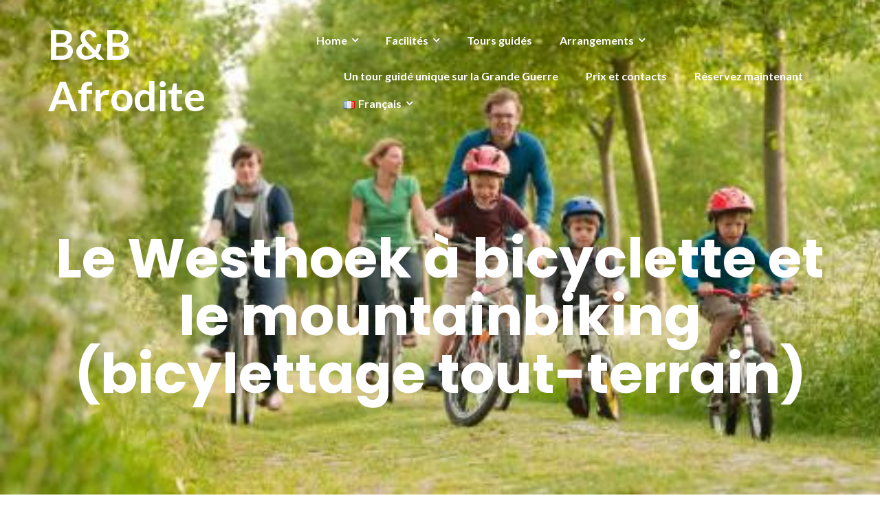

--- FILE ---
content_type: text/html; charset=UTF-8
request_url: https://www.bbafrodite.com/fr/le-westhoek-a-bicyclette-et-le-mountainbiking-bicylettage-tout-terrain/
body_size: 9344
content:
<!DOCTYPE html>
<html lang="fr-FR">
<head>
	<meta charset="UTF-8"/>
	<meta name="viewport" content="width=device-width, initial-scale=1, maximum-scale=1, user-scalable=no">
	<title>Le Westhoek à bicyclette et le mountainbiking (bicylettage tout-terrain) &#8211; B&amp;B Afrodite</title>
<meta name='robots' content='max-image-preview:large' />
<link rel="alternate" href="https://www.bbafrodite.com/fietsen-en-mountainbiking/" hreflang="nl" />
<link rel="alternate" href="https://www.bbafrodite.com/fr/le-westhoek-a-bicyclette-et-le-mountainbiking-bicylettage-tout-terrain/" hreflang="fr" />
<link rel="alternate" href="https://www.bbafrodite.com/en/riding-a-bike-and-mountainbiking/" hreflang="en" />
<link rel='dns-prefetch' href='//fonts.googleapis.com' />
<link rel="alternate" type="application/rss+xml" title="B&amp;B Afrodite &raquo; Flux" href="https://www.bbafrodite.com/fr/feed/" />
<link rel="alternate" type="application/rss+xml" title="B&amp;B Afrodite &raquo; Flux des commentaires" href="https://www.bbafrodite.com/fr/comments/feed/" />
<script type="text/javascript">
/* <![CDATA[ */
window._wpemojiSettings = {"baseUrl":"https:\/\/s.w.org\/images\/core\/emoji\/15.0.3\/72x72\/","ext":".png","svgUrl":"https:\/\/s.w.org\/images\/core\/emoji\/15.0.3\/svg\/","svgExt":".svg","source":{"concatemoji":"https:\/\/www.bbafrodite.com\/wp-includes\/js\/wp-emoji-release.min.js?ver=6.5.7"}};
/*! This file is auto-generated */
!function(i,n){var o,s,e;function c(e){try{var t={supportTests:e,timestamp:(new Date).valueOf()};sessionStorage.setItem(o,JSON.stringify(t))}catch(e){}}function p(e,t,n){e.clearRect(0,0,e.canvas.width,e.canvas.height),e.fillText(t,0,0);var t=new Uint32Array(e.getImageData(0,0,e.canvas.width,e.canvas.height).data),r=(e.clearRect(0,0,e.canvas.width,e.canvas.height),e.fillText(n,0,0),new Uint32Array(e.getImageData(0,0,e.canvas.width,e.canvas.height).data));return t.every(function(e,t){return e===r[t]})}function u(e,t,n){switch(t){case"flag":return n(e,"\ud83c\udff3\ufe0f\u200d\u26a7\ufe0f","\ud83c\udff3\ufe0f\u200b\u26a7\ufe0f")?!1:!n(e,"\ud83c\uddfa\ud83c\uddf3","\ud83c\uddfa\u200b\ud83c\uddf3")&&!n(e,"\ud83c\udff4\udb40\udc67\udb40\udc62\udb40\udc65\udb40\udc6e\udb40\udc67\udb40\udc7f","\ud83c\udff4\u200b\udb40\udc67\u200b\udb40\udc62\u200b\udb40\udc65\u200b\udb40\udc6e\u200b\udb40\udc67\u200b\udb40\udc7f");case"emoji":return!n(e,"\ud83d\udc26\u200d\u2b1b","\ud83d\udc26\u200b\u2b1b")}return!1}function f(e,t,n){var r="undefined"!=typeof WorkerGlobalScope&&self instanceof WorkerGlobalScope?new OffscreenCanvas(300,150):i.createElement("canvas"),a=r.getContext("2d",{willReadFrequently:!0}),o=(a.textBaseline="top",a.font="600 32px Arial",{});return e.forEach(function(e){o[e]=t(a,e,n)}),o}function t(e){var t=i.createElement("script");t.src=e,t.defer=!0,i.head.appendChild(t)}"undefined"!=typeof Promise&&(o="wpEmojiSettingsSupports",s=["flag","emoji"],n.supports={everything:!0,everythingExceptFlag:!0},e=new Promise(function(e){i.addEventListener("DOMContentLoaded",e,{once:!0})}),new Promise(function(t){var n=function(){try{var e=JSON.parse(sessionStorage.getItem(o));if("object"==typeof e&&"number"==typeof e.timestamp&&(new Date).valueOf()<e.timestamp+604800&&"object"==typeof e.supportTests)return e.supportTests}catch(e){}return null}();if(!n){if("undefined"!=typeof Worker&&"undefined"!=typeof OffscreenCanvas&&"undefined"!=typeof URL&&URL.createObjectURL&&"undefined"!=typeof Blob)try{var e="postMessage("+f.toString()+"("+[JSON.stringify(s),u.toString(),p.toString()].join(",")+"));",r=new Blob([e],{type:"text/javascript"}),a=new Worker(URL.createObjectURL(r),{name:"wpTestEmojiSupports"});return void(a.onmessage=function(e){c(n=e.data),a.terminate(),t(n)})}catch(e){}c(n=f(s,u,p))}t(n)}).then(function(e){for(var t in e)n.supports[t]=e[t],n.supports.everything=n.supports.everything&&n.supports[t],"flag"!==t&&(n.supports.everythingExceptFlag=n.supports.everythingExceptFlag&&n.supports[t]);n.supports.everythingExceptFlag=n.supports.everythingExceptFlag&&!n.supports.flag,n.DOMReady=!1,n.readyCallback=function(){n.DOMReady=!0}}).then(function(){return e}).then(function(){var e;n.supports.everything||(n.readyCallback(),(e=n.source||{}).concatemoji?t(e.concatemoji):e.wpemoji&&e.twemoji&&(t(e.twemoji),t(e.wpemoji)))}))}((window,document),window._wpemojiSettings);
/* ]]> */
</script>
<style id='wp-emoji-styles-inline-css' type='text/css'>

	img.wp-smiley, img.emoji {
		display: inline !important;
		border: none !important;
		box-shadow: none !important;
		height: 1em !important;
		width: 1em !important;
		margin: 0 0.07em !important;
		vertical-align: -0.1em !important;
		background: none !important;
		padding: 0 !important;
	}
</style>
<link rel='stylesheet' id='wp-block-library-css' href='https://www.bbafrodite.com/wp-includes/css/dist/block-library/style.min.css?ver=6.5.7' type='text/css' media='all' />
<style id='classic-theme-styles-inline-css' type='text/css'>
/*! This file is auto-generated */
.wp-block-button__link{color:#fff;background-color:#32373c;border-radius:9999px;box-shadow:none;text-decoration:none;padding:calc(.667em + 2px) calc(1.333em + 2px);font-size:1.125em}.wp-block-file__button{background:#32373c;color:#fff;text-decoration:none}
</style>
<style id='global-styles-inline-css' type='text/css'>
body{--wp--preset--color--black: #000000;--wp--preset--color--cyan-bluish-gray: #abb8c3;--wp--preset--color--white: #ffffff;--wp--preset--color--pale-pink: #f78da7;--wp--preset--color--vivid-red: #cf2e2e;--wp--preset--color--luminous-vivid-orange: #ff6900;--wp--preset--color--luminous-vivid-amber: #fcb900;--wp--preset--color--light-green-cyan: #7bdcb5;--wp--preset--color--vivid-green-cyan: #00d084;--wp--preset--color--pale-cyan-blue: #8ed1fc;--wp--preset--color--vivid-cyan-blue: #0693e3;--wp--preset--color--vivid-purple: #9b51e0;--wp--preset--gradient--vivid-cyan-blue-to-vivid-purple: linear-gradient(135deg,rgba(6,147,227,1) 0%,rgb(155,81,224) 100%);--wp--preset--gradient--light-green-cyan-to-vivid-green-cyan: linear-gradient(135deg,rgb(122,220,180) 0%,rgb(0,208,130) 100%);--wp--preset--gradient--luminous-vivid-amber-to-luminous-vivid-orange: linear-gradient(135deg,rgba(252,185,0,1) 0%,rgba(255,105,0,1) 100%);--wp--preset--gradient--luminous-vivid-orange-to-vivid-red: linear-gradient(135deg,rgba(255,105,0,1) 0%,rgb(207,46,46) 100%);--wp--preset--gradient--very-light-gray-to-cyan-bluish-gray: linear-gradient(135deg,rgb(238,238,238) 0%,rgb(169,184,195) 100%);--wp--preset--gradient--cool-to-warm-spectrum: linear-gradient(135deg,rgb(74,234,220) 0%,rgb(151,120,209) 20%,rgb(207,42,186) 40%,rgb(238,44,130) 60%,rgb(251,105,98) 80%,rgb(254,248,76) 100%);--wp--preset--gradient--blush-light-purple: linear-gradient(135deg,rgb(255,206,236) 0%,rgb(152,150,240) 100%);--wp--preset--gradient--blush-bordeaux: linear-gradient(135deg,rgb(254,205,165) 0%,rgb(254,45,45) 50%,rgb(107,0,62) 100%);--wp--preset--gradient--luminous-dusk: linear-gradient(135deg,rgb(255,203,112) 0%,rgb(199,81,192) 50%,rgb(65,88,208) 100%);--wp--preset--gradient--pale-ocean: linear-gradient(135deg,rgb(255,245,203) 0%,rgb(182,227,212) 50%,rgb(51,167,181) 100%);--wp--preset--gradient--electric-grass: linear-gradient(135deg,rgb(202,248,128) 0%,rgb(113,206,126) 100%);--wp--preset--gradient--midnight: linear-gradient(135deg,rgb(2,3,129) 0%,rgb(40,116,252) 100%);--wp--preset--font-size--small: 13px;--wp--preset--font-size--medium: 20px;--wp--preset--font-size--large: 36px;--wp--preset--font-size--x-large: 42px;--wp--preset--spacing--20: 0.44rem;--wp--preset--spacing--30: 0.67rem;--wp--preset--spacing--40: 1rem;--wp--preset--spacing--50: 1.5rem;--wp--preset--spacing--60: 2.25rem;--wp--preset--spacing--70: 3.38rem;--wp--preset--spacing--80: 5.06rem;--wp--preset--shadow--natural: 6px 6px 9px rgba(0, 0, 0, 0.2);--wp--preset--shadow--deep: 12px 12px 50px rgba(0, 0, 0, 0.4);--wp--preset--shadow--sharp: 6px 6px 0px rgba(0, 0, 0, 0.2);--wp--preset--shadow--outlined: 6px 6px 0px -3px rgba(255, 255, 255, 1), 6px 6px rgba(0, 0, 0, 1);--wp--preset--shadow--crisp: 6px 6px 0px rgba(0, 0, 0, 1);}:where(.is-layout-flex){gap: 0.5em;}:where(.is-layout-grid){gap: 0.5em;}body .is-layout-flex{display: flex;}body .is-layout-flex{flex-wrap: wrap;align-items: center;}body .is-layout-flex > *{margin: 0;}body .is-layout-grid{display: grid;}body .is-layout-grid > *{margin: 0;}:where(.wp-block-columns.is-layout-flex){gap: 2em;}:where(.wp-block-columns.is-layout-grid){gap: 2em;}:where(.wp-block-post-template.is-layout-flex){gap: 1.25em;}:where(.wp-block-post-template.is-layout-grid){gap: 1.25em;}.has-black-color{color: var(--wp--preset--color--black) !important;}.has-cyan-bluish-gray-color{color: var(--wp--preset--color--cyan-bluish-gray) !important;}.has-white-color{color: var(--wp--preset--color--white) !important;}.has-pale-pink-color{color: var(--wp--preset--color--pale-pink) !important;}.has-vivid-red-color{color: var(--wp--preset--color--vivid-red) !important;}.has-luminous-vivid-orange-color{color: var(--wp--preset--color--luminous-vivid-orange) !important;}.has-luminous-vivid-amber-color{color: var(--wp--preset--color--luminous-vivid-amber) !important;}.has-light-green-cyan-color{color: var(--wp--preset--color--light-green-cyan) !important;}.has-vivid-green-cyan-color{color: var(--wp--preset--color--vivid-green-cyan) !important;}.has-pale-cyan-blue-color{color: var(--wp--preset--color--pale-cyan-blue) !important;}.has-vivid-cyan-blue-color{color: var(--wp--preset--color--vivid-cyan-blue) !important;}.has-vivid-purple-color{color: var(--wp--preset--color--vivid-purple) !important;}.has-black-background-color{background-color: var(--wp--preset--color--black) !important;}.has-cyan-bluish-gray-background-color{background-color: var(--wp--preset--color--cyan-bluish-gray) !important;}.has-white-background-color{background-color: var(--wp--preset--color--white) !important;}.has-pale-pink-background-color{background-color: var(--wp--preset--color--pale-pink) !important;}.has-vivid-red-background-color{background-color: var(--wp--preset--color--vivid-red) !important;}.has-luminous-vivid-orange-background-color{background-color: var(--wp--preset--color--luminous-vivid-orange) !important;}.has-luminous-vivid-amber-background-color{background-color: var(--wp--preset--color--luminous-vivid-amber) !important;}.has-light-green-cyan-background-color{background-color: var(--wp--preset--color--light-green-cyan) !important;}.has-vivid-green-cyan-background-color{background-color: var(--wp--preset--color--vivid-green-cyan) !important;}.has-pale-cyan-blue-background-color{background-color: var(--wp--preset--color--pale-cyan-blue) !important;}.has-vivid-cyan-blue-background-color{background-color: var(--wp--preset--color--vivid-cyan-blue) !important;}.has-vivid-purple-background-color{background-color: var(--wp--preset--color--vivid-purple) !important;}.has-black-border-color{border-color: var(--wp--preset--color--black) !important;}.has-cyan-bluish-gray-border-color{border-color: var(--wp--preset--color--cyan-bluish-gray) !important;}.has-white-border-color{border-color: var(--wp--preset--color--white) !important;}.has-pale-pink-border-color{border-color: var(--wp--preset--color--pale-pink) !important;}.has-vivid-red-border-color{border-color: var(--wp--preset--color--vivid-red) !important;}.has-luminous-vivid-orange-border-color{border-color: var(--wp--preset--color--luminous-vivid-orange) !important;}.has-luminous-vivid-amber-border-color{border-color: var(--wp--preset--color--luminous-vivid-amber) !important;}.has-light-green-cyan-border-color{border-color: var(--wp--preset--color--light-green-cyan) !important;}.has-vivid-green-cyan-border-color{border-color: var(--wp--preset--color--vivid-green-cyan) !important;}.has-pale-cyan-blue-border-color{border-color: var(--wp--preset--color--pale-cyan-blue) !important;}.has-vivid-cyan-blue-border-color{border-color: var(--wp--preset--color--vivid-cyan-blue) !important;}.has-vivid-purple-border-color{border-color: var(--wp--preset--color--vivid-purple) !important;}.has-vivid-cyan-blue-to-vivid-purple-gradient-background{background: var(--wp--preset--gradient--vivid-cyan-blue-to-vivid-purple) !important;}.has-light-green-cyan-to-vivid-green-cyan-gradient-background{background: var(--wp--preset--gradient--light-green-cyan-to-vivid-green-cyan) !important;}.has-luminous-vivid-amber-to-luminous-vivid-orange-gradient-background{background: var(--wp--preset--gradient--luminous-vivid-amber-to-luminous-vivid-orange) !important;}.has-luminous-vivid-orange-to-vivid-red-gradient-background{background: var(--wp--preset--gradient--luminous-vivid-orange-to-vivid-red) !important;}.has-very-light-gray-to-cyan-bluish-gray-gradient-background{background: var(--wp--preset--gradient--very-light-gray-to-cyan-bluish-gray) !important;}.has-cool-to-warm-spectrum-gradient-background{background: var(--wp--preset--gradient--cool-to-warm-spectrum) !important;}.has-blush-light-purple-gradient-background{background: var(--wp--preset--gradient--blush-light-purple) !important;}.has-blush-bordeaux-gradient-background{background: var(--wp--preset--gradient--blush-bordeaux) !important;}.has-luminous-dusk-gradient-background{background: var(--wp--preset--gradient--luminous-dusk) !important;}.has-pale-ocean-gradient-background{background: var(--wp--preset--gradient--pale-ocean) !important;}.has-electric-grass-gradient-background{background: var(--wp--preset--gradient--electric-grass) !important;}.has-midnight-gradient-background{background: var(--wp--preset--gradient--midnight) !important;}.has-small-font-size{font-size: var(--wp--preset--font-size--small) !important;}.has-medium-font-size{font-size: var(--wp--preset--font-size--medium) !important;}.has-large-font-size{font-size: var(--wp--preset--font-size--large) !important;}.has-x-large-font-size{font-size: var(--wp--preset--font-size--x-large) !important;}
.wp-block-navigation a:where(:not(.wp-element-button)){color: inherit;}
:where(.wp-block-post-template.is-layout-flex){gap: 1.25em;}:where(.wp-block-post-template.is-layout-grid){gap: 1.25em;}
:where(.wp-block-columns.is-layout-flex){gap: 2em;}:where(.wp-block-columns.is-layout-grid){gap: 2em;}
.wp-block-pullquote{font-size: 1.5em;line-height: 1.6;}
</style>
<link rel='stylesheet' id='illdy-google-fonts-css' href='https://fonts.googleapis.com/css?family=Source+Sans+Pro:400,900,700,300,300italic|Lato:300,400,700,900|Poppins:300,400,500,600,700' type='text/css' media='all' />
<link rel='stylesheet' id='bootstrap-css' href='https://usercontent.one/wp/www.bbafrodite.com/wp-content/themes/illdy/layout/css/bootstrap.min.css?ver=3.3.6&media=1693139941' type='text/css' media='all' />
<link rel='stylesheet' id='bootstrap-theme-css' href='https://usercontent.one/wp/www.bbafrodite.com/wp-content/themes/illdy/layout/css/bootstrap-theme.min.css?ver=3.3.6&media=1693139941' type='text/css' media='all' />
<link rel='stylesheet' id='font-awesome-css' href='https://usercontent.one/wp/www.bbafrodite.com/wp-content/themes/illdy/layout/css/font-awesome.min.css?ver=4.5.0&media=1693139941' type='text/css' media='all' />
<link rel='stylesheet' id='owl-carousel-css' href='https://usercontent.one/wp/www.bbafrodite.com/wp-content/themes/illdy/layout/css/owl-carousel.min.css?ver=2.0.0&media=1693139941' type='text/css' media='all' />
<link rel='stylesheet' id='illdy-main-css' href='https://usercontent.one/wp/www.bbafrodite.com/wp-content/themes/illdy/layout/css/main.css?ver=6.5.7&media=1693139941' type='text/css' media='all' />
<link rel='stylesheet' id='illdy-custom-css' href='https://usercontent.one/wp/www.bbafrodite.com/wp-content/themes/illdy/layout/css/custom.css?ver=6.5.7&media=1693139941' type='text/css' media='all' />
<link rel='stylesheet' id='illdy-style-css' href='https://usercontent.one/wp/www.bbafrodite.com/wp-content/themes/illdy/style.css?ver=1.0.16&media=1693139941' type='text/css' media='all' />
<script type="text/javascript" src="https://www.bbafrodite.com/wp-includes/js/jquery/jquery.min.js?ver=3.7.1" id="jquery-core-js"></script>
<script type="text/javascript" src="https://www.bbafrodite.com/wp-includes/js/jquery/jquery-migrate.min.js?ver=3.4.1" id="jquery-migrate-js"></script>
<link rel="https://api.w.org/" href="https://www.bbafrodite.com/wp-json/" /><link rel="alternate" type="application/json" href="https://www.bbafrodite.com/wp-json/wp/v2/pages/213" /><link rel="EditURI" type="application/rsd+xml" title="RSD" href="https://www.bbafrodite.com/xmlrpc.php?rsd" />
<meta name="generator" content="WordPress 6.5.7" />
<link rel="canonical" href="https://www.bbafrodite.com/fr/le-westhoek-a-bicyclette-et-le-mountainbiking-bicylettage-tout-terrain/" />
<link rel='shortlink' href='https://www.bbafrodite.com/?p=213' />
<link rel="alternate" type="application/json+oembed" href="https://www.bbafrodite.com/wp-json/oembed/1.0/embed?url=https%3A%2F%2Fwww.bbafrodite.com%2Ffr%2Fle-westhoek-a-bicyclette-et-le-mountainbiking-bicylettage-tout-terrain%2F" />
<link rel="alternate" type="text/xml+oembed" href="https://www.bbafrodite.com/wp-json/oembed/1.0/embed?url=https%3A%2F%2Fwww.bbafrodite.com%2Ffr%2Fle-westhoek-a-bicyclette-et-le-mountainbiking-bicylettage-tout-terrain%2F&#038;format=xml" />
<style>[class*=" icon-oc-"],[class^=icon-oc-]{speak:none;font-style:normal;font-weight:400;font-variant:normal;text-transform:none;line-height:1;-webkit-font-smoothing:antialiased;-moz-osx-font-smoothing:grayscale}.icon-oc-one-com-white-32px-fill:before{content:"901"}.icon-oc-one-com:before{content:"900"}#one-com-icon,.toplevel_page_onecom-wp .wp-menu-image{speak:none;display:flex;align-items:center;justify-content:center;text-transform:none;line-height:1;-webkit-font-smoothing:antialiased;-moz-osx-font-smoothing:grayscale}.onecom-wp-admin-bar-item>a,.toplevel_page_onecom-wp>.wp-menu-name{font-size:16px;font-weight:400;line-height:1}.toplevel_page_onecom-wp>.wp-menu-name img{width:69px;height:9px;}.wp-submenu-wrap.wp-submenu>.wp-submenu-head>img{width:88px;height:auto}.onecom-wp-admin-bar-item>a img{height:7px!important}.onecom-wp-admin-bar-item>a img,.toplevel_page_onecom-wp>.wp-menu-name img{opacity:.8}.onecom-wp-admin-bar-item.hover>a img,.toplevel_page_onecom-wp.wp-has-current-submenu>.wp-menu-name img,li.opensub>a.toplevel_page_onecom-wp>.wp-menu-name img{opacity:1}#one-com-icon:before,.onecom-wp-admin-bar-item>a:before,.toplevel_page_onecom-wp>.wp-menu-image:before{content:'';position:static!important;background-color:rgba(240,245,250,.4);border-radius:102px;width:18px;height:18px;padding:0!important}.onecom-wp-admin-bar-item>a:before{width:14px;height:14px}.onecom-wp-admin-bar-item.hover>a:before,.toplevel_page_onecom-wp.opensub>a>.wp-menu-image:before,.toplevel_page_onecom-wp.wp-has-current-submenu>.wp-menu-image:before{background-color:#76b82a}.onecom-wp-admin-bar-item>a{display:inline-flex!important;align-items:center;justify-content:center}#one-com-logo-wrapper{font-size:4em}#one-com-icon{vertical-align:middle}.imagify-welcome{display:none !important;}</style><style type="text/css">.pace .pace-progress {background-color: #a09077; color: #a09077;}.pace .pace-activity {box-shadow: inset 0 0 0 2px #a09077, inset 0 0 0 7px #ffffff;}.pace-overlay {background-color: #ffffff;}</style><style type="text/css">.recentcomments a{display:inline !important;padding:0 !important;margin:0 !important;}</style>
		<style type="text/css" id="illdy-about-section-css">#header.header-front-page {background-image: url(https://usercontent.one/wp/www.bbafrodite.com/wp-content/themes/illdy/layout/images/front-page/front-page-header.jpg?media=1693139941) !important;}#header.header-front-page .bottom-header .header-button-one {background-color: rgba( 0, 0, 0, .2 );}#header.header-front-page .bottom-header .header-button-one:hover, #header.header-front-page .bottom-header .header-button-one:focus {background-color: rgba( 0, 0, 0, .1 );}#header.header-front-page .bottom-header .header-button-two {background-color: #ce9104;}</style>
		<style type="text/css" id="illdy-latestnews-section-css"></style>
		<style type="text/css" id="illdy-fullwidth-section-css"></style>
		<style type="text/css" id="illdy-about-section-css"></style>
		<style type="text/css" id="illdy-projects-section-css">#projects:before {background-image: url(https://usercontent.one/wp/www.bbafrodite.com/wp-content/themes/illdy/layout/images/front-page/pattern.png?media=1693139941) !important;}#projects:before {background-size: auto !important;}#projects:before {background-repeat: repeat !important;}</style>
		<style type="text/css" id="illdy-services-section-css"></style>
		<style type="text/css" id="illdy-team-section-css">#team:before {background-image: url(https://usercontent.one/wp/www.bbafrodite.com/wp-content/themes/illdy/layout/images/front-page/pattern.png?media=1693139941) !important;}#team:before {background-size: auto !important;}#team:before {background-repeat: repeat !important;}</style>
		<style type="text/css" id="illdy-testimonials-section-css">#testimonials:before {background-image: url(https://usercontent.one/wp/www.bbafrodite.com/wp-content/themes/illdy/layout/images/testiomnials-background.jpg?media=1693139941) !important;}#testimonials:before {background-attachment: scroll !important;}</style>

			<style type="text/css" id="wp-custom-css">
			#menu-footer-be, #menu-footer-fr, #menu-footer-en {
	list-style: none;
	color: #4f4f4f !important;
}

#menu-footer-be a, #menu-footer-fr a, #menu-footer-en a {
	color: #4f4f4f !important;
	font-size: 0.9rem;
}

#menu-footer-be li, #menu-footer-fr li, #menu-footer-en li {
	margin-bottom: 0.5em;
	font-weight: 300;
}

/*Kamers*/
.page-id-7 #header, .page-id-190 #header, .page-id-188 
{
background-image: url(http://bbafrodite.com/wp-content/uploads/2019/12/BB-184-162-1024x683.jpg) !important; background-position: center bottom;}

/*Ontbijt*/
.page-id-75 #header, .page-id-194 #header, .page-id-192 
{
background-image: url(http://bbafrodite.com/wp-content/uploads/2019/12/IMG_9010-1024x683.jpg) !important; background-position: center bottom;}

/*Kindvriendelijkheid*/
.page-id-27 #header, .page-id-200 #header, .page-id-196 
{
background-image: url(http://bbafrodite.com/wp-content/uploads/2019/07/game2-1024x683.jpg) !important; background-position: center bottom;}

/*Welness*/
.page-id-13 #header, .page-id-205 #header, .page-id-203 
{
background-image: url(http://bbafrodite.com/wp-content/uploads/2019/09/IMG_9950-800x533.jpg) !important; background-position: center bottom;}

/*Fitness en Volksspelen*/
.page-id-15 #header, .page-id-209 #header, .page-id-207 
{
background-image: url(http://bbafrodite.com/wp-content/uploads/2019/12/IMG_0325-1024x683.jpg) !important; background-position: center bottom; }

/*Regio en Links*/
.page-id-31 #header, .page-id-217 #header, .page-id-215 
{
background-image: url(http://bbafrodite.com/wp-content/uploads/2019/09/IMG_0460-800x533.jpg) !important; background-position: center bottom; }

/*Fietsen*/
.page-id-19 #header, .page-id-213 #header, .page-id-211 
{
background-image: url(http://bbafrodite.com/wp-content/uploads/2019/12/foto-fietsen.jpg) !important; background-position: center bottom; }		</style>
		</head>
<body class="page-template-default page page-id-213">
<header id="header" class="header-blog" style="background-image: url(https://bbafrodite.com/wp-content/uploads/2019/10/IMG_0366.jpg);background-attachment: fixed;">
	<div class="top-header">
		<div class="container">
			<div class="row">
				<div class="col-sm-4 col-xs-8">

																<a href="https://www.bbafrodite.com/fr/home-2" title="B&amp;B Afrodite" class="header-logo">B&amp;B Afrodite</a>
										
				</div><!--/.col-sm-2-->
				<div class="col-sm-8 col-xs-4">
					<nav class="header-navigation">
						<ul id="menu-top-nav-fr" class="clearfix"><li id="menu-item-274" class="menu-item menu-item-type-post_type menu-item-object-page menu-item-home menu-item-has-children menu-item-274"><a href="https://www.bbafrodite.com/fr/home-2/">Home</a>
<ul class="sub-menu">
	<li id="menu-item-263" class="menu-item menu-item-type-post_type menu-item-object-page menu-item-263"><a href="https://www.bbafrodite.com/fr/atmosphere-2/">Atmosphère</a></li>
	<li id="menu-item-279" class="menu-item menu-item-type-post_type menu-item-object-page menu-item-279"><a href="https://www.bbafrodite.com/fr/les-chambres/">Les chambres</a></li>
	<li id="menu-item-280" class="menu-item menu-item-type-post_type menu-item-object-page menu-item-280"><a href="https://www.bbafrodite.com/fr/note-petit-dejeuner/">Notre petit-déjeuner</a></li>
	<li id="menu-item-281" class="menu-item menu-item-type-post_type menu-item-object-page menu-item-281"><a href="https://www.bbafrodite.com/fr/respect-pour-les-enfants/">Respect pour les enfants</a></li>
</ul>
</li>
<li id="menu-item-300" class="menu-item menu-item-type-post_type menu-item-object-page current-menu-ancestor current-menu-parent current_page_parent current_page_ancestor menu-item-has-children menu-item-300"><a href="https://www.bbafrodite.com/fr/facilites-2/">Facilités</a>
<ul class="sub-menu">
	<li id="menu-item-289" class="menu-item menu-item-type-post_type menu-item-object-page menu-item-289"><a href="https://www.bbafrodite.com/fr/wellness-3/">Wellness</a></li>
	<li id="menu-item-264" class="menu-item menu-item-type-post_type menu-item-object-page menu-item-264"><a href="https://www.bbafrodite.com/fr/fitness-et-jeux-folkloriques/">Fitness et jeux folkloriques</a></li>
	<li id="menu-item-290" class="menu-item menu-item-type-post_type menu-item-object-page menu-item-290"><a href="https://www.bbafrodite.com/fr/la-region-du-westhoek-et-des-liens-interessants/">La région du Westhoek et des liens intéressants</a></li>
	<li id="menu-item-662" class="menu-item menu-item-type-post_type menu-item-object-page menu-item-662"><a href="https://www.bbafrodite.com/fr/facilites-2/promener-dans-le-westhoek/">Promener dans le Westhoek</a></li>
	<li id="menu-item-291" class="menu-item menu-item-type-post_type menu-item-object-page current-menu-item page_item page-item-213 current_page_item menu-item-291"><a href="https://www.bbafrodite.com/fr/le-westhoek-a-bicyclette-et-le-mountainbiking-bicylettage-tout-terrain/" aria-current="page">Le Westhoek à bicyclette et le mountainbiking (bicylettage tout-terrain)</a></li>
</ul>
</li>
<li id="menu-item-265" class="menu-item menu-item-type-post_type menu-item-object-page menu-item-265"><a href="https://www.bbafrodite.com/fr/tours-guides/">Tours guidés</a></li>
<li id="menu-item-1007" class="menu-item menu-item-type-custom menu-item-object-custom menu-item-has-children menu-item-1007"><a href="#">Arrangements</a>
<ul class="sub-menu">
	<li id="menu-item-262" class="menu-item menu-item-type-post_type menu-item-object-page menu-item-262"><a href="https://www.bbafrodite.com/fr/arrangement-romantique/">Arrangement romantique</a></li>
	<li id="menu-item-260" class="menu-item menu-item-type-post_type menu-item-object-page menu-item-260"><a href="https://www.bbafrodite.com/fr/arrangement-le-westhoek-a-pied/">Arrangement le Westhoek à pied</a></li>
	<li id="menu-item-259" class="menu-item menu-item-type-post_type menu-item-object-page menu-item-259"><a href="https://www.bbafrodite.com/fr/arrangement-le-westhoek-a-bicyclette/">Arrangement le Westhoek à bicyclette</a></li>
	<li id="menu-item-258" class="menu-item menu-item-type-post_type menu-item-object-page menu-item-258"><a href="https://www.bbafrodite.com/fr/arrangement-le-westhoek-1914-18/">Arrangement le Westhoek 1914-18</a></li>
	<li id="menu-item-261" class="menu-item menu-item-type-post_type menu-item-object-page menu-item-261"><a href="https://www.bbafrodite.com/fr/arrangement-mi-semaine-14-18/">Arrangement mi-semaine 14-18</a></li>
</ul>
</li>
<li id="menu-item-682" class="menu-item menu-item-type-post_type menu-item-object-page menu-item-682"><a href="https://www.bbafrodite.com/fr/agenda-a-suivre/">Un tour guidé unique sur la Grande Guerre</a></li>
<li id="menu-item-278" class="menu-item menu-item-type-post_type menu-item-object-page menu-item-278"><a href="https://www.bbafrodite.com/fr/prix-et-contacts/">Prix et contacts</a></li>
<li id="menu-item-513" class="menu-item menu-item-type-custom menu-item-object-custom menu-item-513"><a href="https://reservations.cubilis.eu/b-and-b-afrodite-zonnebeke?Language=fr-FR">Réservez maintenant</a></li>
<li id="menu-item-292" class="pll-parent-menu-item menu-item menu-item-type-custom menu-item-object-custom current-menu-parent menu-item-has-children menu-item-292"><a href="#pll_switcher"><img src="[data-uri]" alt="" width="16" height="11" style="width: 16px; height: 11px;" /><span style="margin-left:0.3em;">Français</span></a>
<ul class="sub-menu">
	<li id="menu-item-292-nl" class="lang-item lang-item-3 lang-item-nl lang-item-first menu-item menu-item-type-custom menu-item-object-custom menu-item-292-nl"><a href="https://www.bbafrodite.com/fietsen-en-mountainbiking/" hreflang="nl-BE" lang="nl-BE"><img src="[data-uri]" alt="" width="16" height="11" style="width: 16px; height: 11px;" /><span style="margin-left:0.3em;">Nederlands</span></a></li>
	<li id="menu-item-292-fr" class="lang-item lang-item-6 lang-item-fr current-lang menu-item menu-item-type-custom menu-item-object-custom menu-item-292-fr"><a href="https://www.bbafrodite.com/fr/le-westhoek-a-bicyclette-et-le-mountainbiking-bicylettage-tout-terrain/" hreflang="fr-FR" lang="fr-FR"><img src="[data-uri]" alt="" width="16" height="11" style="width: 16px; height: 11px;" /><span style="margin-left:0.3em;">Français</span></a></li>
	<li id="menu-item-292-en" class="lang-item lang-item-10 lang-item-en menu-item menu-item-type-custom menu-item-object-custom menu-item-292-en"><a href="https://www.bbafrodite.com/en/riding-a-bike-and-mountainbiking/" hreflang="en-GB" lang="en-GB"><img src="[data-uri]" alt="" width="16" height="11" style="width: 16px; height: 11px;" /><span style="margin-left:0.3em;">English</span></a></li>
</ul>
</li>
</ul>					</nav>
					<button class="open-responsive-menu"><i class="fa fa-bars"></i></button>
				</div><!--/.col-sm-10-->
			</div><!--/.row-->
		</div><!--/.container-->
	</div><!--/.top-header-->
	<nav class="responsive-menu">
		<ul>
			<li class="menu-item menu-item-type-post_type menu-item-object-page menu-item-home menu-item-has-children menu-item-274"><a href="https://www.bbafrodite.com/fr/home-2/">Home</a>
<ul class="sub-menu">
	<li class="menu-item menu-item-type-post_type menu-item-object-page menu-item-263"><a href="https://www.bbafrodite.com/fr/atmosphere-2/">Atmosphère</a></li>
	<li class="menu-item menu-item-type-post_type menu-item-object-page menu-item-279"><a href="https://www.bbafrodite.com/fr/les-chambres/">Les chambres</a></li>
	<li class="menu-item menu-item-type-post_type menu-item-object-page menu-item-280"><a href="https://www.bbafrodite.com/fr/note-petit-dejeuner/">Notre petit-déjeuner</a></li>
	<li class="menu-item menu-item-type-post_type menu-item-object-page menu-item-281"><a href="https://www.bbafrodite.com/fr/respect-pour-les-enfants/">Respect pour les enfants</a></li>
</ul>
</li>
<li class="menu-item menu-item-type-post_type menu-item-object-page current-menu-ancestor current-menu-parent current_page_parent current_page_ancestor menu-item-has-children menu-item-300"><a href="https://www.bbafrodite.com/fr/facilites-2/">Facilités</a>
<ul class="sub-menu">
	<li class="menu-item menu-item-type-post_type menu-item-object-page menu-item-289"><a href="https://www.bbafrodite.com/fr/wellness-3/">Wellness</a></li>
	<li class="menu-item menu-item-type-post_type menu-item-object-page menu-item-264"><a href="https://www.bbafrodite.com/fr/fitness-et-jeux-folkloriques/">Fitness et jeux folkloriques</a></li>
	<li class="menu-item menu-item-type-post_type menu-item-object-page menu-item-290"><a href="https://www.bbafrodite.com/fr/la-region-du-westhoek-et-des-liens-interessants/">La région du Westhoek et des liens intéressants</a></li>
	<li class="menu-item menu-item-type-post_type menu-item-object-page menu-item-662"><a href="https://www.bbafrodite.com/fr/facilites-2/promener-dans-le-westhoek/">Promener dans le Westhoek</a></li>
	<li class="menu-item menu-item-type-post_type menu-item-object-page current-menu-item page_item page-item-213 current_page_item menu-item-291"><a href="https://www.bbafrodite.com/fr/le-westhoek-a-bicyclette-et-le-mountainbiking-bicylettage-tout-terrain/" aria-current="page">Le Westhoek à bicyclette et le mountainbiking (bicylettage tout-terrain)</a></li>
</ul>
</li>
<li class="menu-item menu-item-type-post_type menu-item-object-page menu-item-265"><a href="https://www.bbafrodite.com/fr/tours-guides/">Tours guidés</a></li>
<li class="menu-item menu-item-type-custom menu-item-object-custom menu-item-has-children menu-item-1007"><a href="#">Arrangements</a>
<ul class="sub-menu">
	<li class="menu-item menu-item-type-post_type menu-item-object-page menu-item-262"><a href="https://www.bbafrodite.com/fr/arrangement-romantique/">Arrangement romantique</a></li>
	<li class="menu-item menu-item-type-post_type menu-item-object-page menu-item-260"><a href="https://www.bbafrodite.com/fr/arrangement-le-westhoek-a-pied/">Arrangement le Westhoek à pied</a></li>
	<li class="menu-item menu-item-type-post_type menu-item-object-page menu-item-259"><a href="https://www.bbafrodite.com/fr/arrangement-le-westhoek-a-bicyclette/">Arrangement le Westhoek à bicyclette</a></li>
	<li class="menu-item menu-item-type-post_type menu-item-object-page menu-item-258"><a href="https://www.bbafrodite.com/fr/arrangement-le-westhoek-1914-18/">Arrangement le Westhoek 1914-18</a></li>
	<li class="menu-item menu-item-type-post_type menu-item-object-page menu-item-261"><a href="https://www.bbafrodite.com/fr/arrangement-mi-semaine-14-18/">Arrangement mi-semaine 14-18</a></li>
</ul>
</li>
<li class="menu-item menu-item-type-post_type menu-item-object-page menu-item-682"><a href="https://www.bbafrodite.com/fr/agenda-a-suivre/">Un tour guidé unique sur la Grande Guerre</a></li>
<li class="menu-item menu-item-type-post_type menu-item-object-page menu-item-278"><a href="https://www.bbafrodite.com/fr/prix-et-contacts/">Prix et contacts</a></li>
<li class="menu-item menu-item-type-custom menu-item-object-custom menu-item-513"><a href="https://reservations.cubilis.eu/b-and-b-afrodite-zonnebeke?Language=fr-FR">Réservez maintenant</a></li>
<li class="pll-parent-menu-item menu-item menu-item-type-custom menu-item-object-custom current-menu-parent menu-item-has-children menu-item-292"><a href="#pll_switcher"><img src="[data-uri]" alt="" width="16" height="11" style="width: 16px; height: 11px;" /><span style="margin-left:0.3em;">Français</span></a>
<ul class="sub-menu">
	<li class="lang-item lang-item-3 lang-item-nl lang-item-first menu-item menu-item-type-custom menu-item-object-custom menu-item-292-nl"><a href="https://www.bbafrodite.com/fietsen-en-mountainbiking/" hreflang="nl-BE" lang="nl-BE"><img src="[data-uri]" alt="" width="16" height="11" style="width: 16px; height: 11px;" /><span style="margin-left:0.3em;">Nederlands</span></a></li>
	<li class="lang-item lang-item-6 lang-item-fr current-lang menu-item menu-item-type-custom menu-item-object-custom menu-item-292-fr"><a href="https://www.bbafrodite.com/fr/le-westhoek-a-bicyclette-et-le-mountainbiking-bicylettage-tout-terrain/" hreflang="fr-FR" lang="fr-FR"><img src="[data-uri]" alt="" width="16" height="11" style="width: 16px; height: 11px;" /><span style="margin-left:0.3em;">Français</span></a></li>
	<li class="lang-item lang-item-10 lang-item-en menu-item menu-item-type-custom menu-item-object-custom menu-item-292-en"><a href="https://www.bbafrodite.com/en/riding-a-bike-and-mountainbiking/" hreflang="en-GB" lang="en-GB"><img src="[data-uri]" alt="" width="16" height="11" style="width: 16px; height: 11px;" /><span style="margin-left:0.3em;">English</span></a></li>
</ul>
</li>
		</ul>
	</nav><!--/.responsive-menu-->
	<div class="bottom-header blog">
	<div class="container">
		<div class="row">
							<div class="col-sm-12">
					<h1>Le Westhoek à bicyclette et le mountainbiking (bicylettage tout-terrain)</h1>							</div><!--/.col-sm-12-->
								</div><!--/.row-->
	</div><!--/.container-->
</div><!--/.bottom-header.blog-->
</header><!--/#header-->
<div class="container">
	<div class="row">
					<div class="col-sm-8 col-sm-offset-2">
							<section id="blog">
				<article id="post-213" class="blog-post post-213 page type-page status-publish hentry">
		<div class="blog-post-entry markup-format">
		
<p>Ypres et les alentours offrent au cyclistes récréateurs et aux mountainbikers une grande diversité de paysages, des villages dormants, des cimetières militaires ou monuments… et beaucoup de récits inconnus qui peuvent être racontés en cours de route. </p>



<p>Notre B&amp;B est aussi engagé dans le projet Icoonfietsennetwerk. </p>



<p>Ci-joint nous vous ferons un aperçu des pistes les plus importantes dans la région. N&rsquo;hésitez pas de nous contacter pour un aperçu complet des itinéraires dans les environs. Les cartes des itinéraires sont toujours à votre disposition.</p>



<ul><li>Route Bakelandt – Langemark – 46km</li><li>Images de la guerre – Houthulst – 42km</li><li>La bataille de Messines 1917 – Ypres -28km</li><li>Le Saillant sud – Ypres – 63km</li><li>Les châteaux à bicyclette – Roulers – 45km </li><li>Route Langemark – 45km</li><li>Route Zonnebeke – 56km</li><li>Route de la Grande Guerre – Langemark – 30km</li><li>Le Saillant d’Ypres – Ypres – 35km</li><li>Le canal Yperlee à bicyclette –Ypres – 65km</li><li>Route Moorslede – 25km</li><li>Route Roulers  – 25km </li><li>Route du tabac &#8211; Wervik – 45km </li><li>Route de l’héritage – Zonnebeke – 37km</li><li>Route des traces oubliées – Heuvelland – 38km </li><li>Route de la paix – Ypres – 44km</li><li>Route Vrijbo – Ypres – 76km</li><li>Route des montagnes de la Flandre occidentale – Heuvelland – 45km </li><li>Route de Bayernwald – Heuvelland – 43km </li><li>Route Dranouter – 37km </li><li>&#8230;</li></ul>



<p>Autour de notre B&amp;B vous trouverez également une grande rangée de circuits tout-terrain;</p>



<ul><li>Route
     Zonnebeke &#8211; Passendale – 38km</li><li>Route
     Westhoek Staden – 115km</li><li>Route
     Poperinge – 27km</li><li>Route
     Ieper – 29 km</li><li>Route
     Heuvelland – 38km</li></ul>


<p></p>
<p><!--StartFragment--></p>


<p></p>


<p><!--EndFragment--></p>	</div><!--/.blog-post-entry.markup-format-->
</article><!--/#post-213.blog-post-->
			</section><!--/#blog-->
		</div><!--/.col-sm-7-->
			</div><!--/.row-->
</div><!--/.container-->

	<div class="bottom-footer">
		<div class="container">
			<p class="copyright">
				<span>Thème : <a href="http://colorlib.com/wp/themes/illdy" title="Illdy" target="_blank">Illdy</a>.</span>
				<span class="bottom-copyright" data-customizer="copyright-credit">© Copyright 2019 - B&amp;B Afrodite</span>
			</p>
		</div>
	</div>



<script type="text/javascript" src="https://www.bbafrodite.com/wp-includes/js/jquery/ui/core.min.js?ver=1.13.2" id="jquery-ui-core-js"></script>
<script type="text/javascript" src="https://www.bbafrodite.com/wp-includes/js/jquery/ui/progressbar.min.js?ver=1.13.2" id="jquery-ui-progressbar-js"></script>
<script type="text/javascript" src="https://usercontent.one/wp/www.bbafrodite.com/wp-content/themes/illdy/layout/js/bootstrap/bootstrap.min.js?ver=3.3.6&media=1693139941" id="illdy-bootstrap-js"></script>
<script type="text/javascript" src="https://usercontent.one/wp/www.bbafrodite.com/wp-content/themes/illdy/layout/js/owl-carousel/owl-carousel.min.js?ver=2.0.0&media=1693139941" id="illdy-owl-carousel-js"></script>
<script type="text/javascript" src="https://usercontent.one/wp/www.bbafrodite.com/wp-content/themes/illdy/layout/js/count-to/count-to.min.js?ver=6.5.7&media=1693139941" id="illdy-count-to-js"></script>
<script type="text/javascript" src="https://usercontent.one/wp/www.bbafrodite.com/wp-content/themes/illdy/layout/js/visible/visible.min.js?ver=6.5.7&media=1693139941" id="illdy-visible-js"></script>
<script type="text/javascript" src="https://usercontent.one/wp/www.bbafrodite.com/wp-content/themes/illdy/layout/js/parallax/parallax.min.js?ver=1.0.16&media=1693139941" id="illdy-parallax-js"></script>
<script type="text/javascript" src="https://usercontent.one/wp/www.bbafrodite.com/wp-content/themes/illdy/layout/js/plugins.min.js?ver=1.0.16&media=1693139941" id="illdy-plugins-js"></script>
<script type="text/javascript" src="https://usercontent.one/wp/www.bbafrodite.com/wp-content/themes/illdy/layout/js/scripts.js?ver=1.0.16&media=1693139941" id="illdy-scripts-js"></script>
<script id="ocvars">var ocSiteMeta = {plugins: {"a3e4aa5d9179da09d8af9b6802f861a8": 1,"2c9812363c3c947e61f043af3c9852d0": 1,"b904efd4c2b650207df23db3e5b40c86": 1,"a3fe9dc9824eccbd72b7e5263258ab2c": 1}}</script></body></html>
